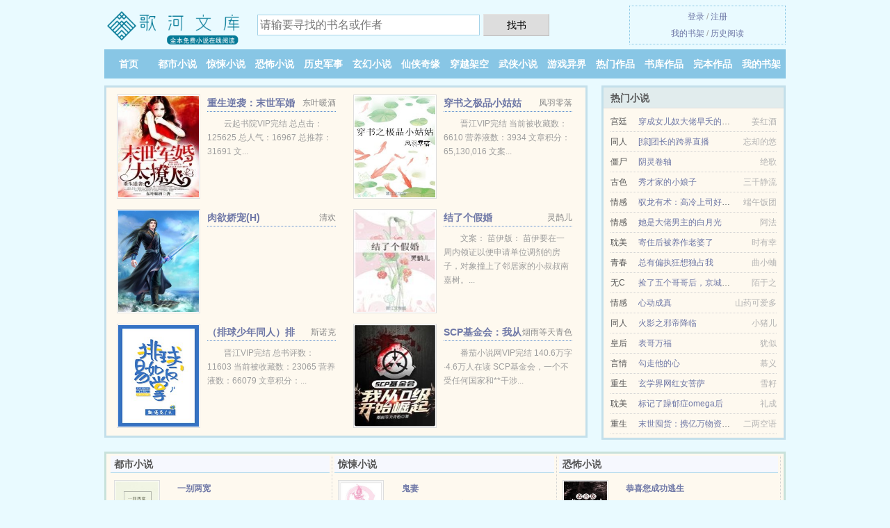

--- FILE ---
content_type: text/html; charset=UTF-8
request_url: https://gehewk.com/showdetail/1414620656.html
body_size: 6778
content:
<!DOCTYPE HTML><html lang="zh-CN" class="www"><head><meta charset="utf-8"><title>我懂基因好修仙免费阅读_这个姓王的_最新章节- gehewk.com(歌河文库) </title><meta name="keywords" content="我懂基因好修仙免费阅读_这个姓王的_最新章节" /><meta name="description" content="小说主人公是灵根,水铃铛,于管事的小说叫做《我懂基因好修仙》，本小说的作者是这个姓王的写的一本古代宇宙、武侠仙侠、丹药小说，情节引人入胜，非常推荐。主要讲的是：这本书《我懂基因好修仙》从当初的十几章追..." /><meta name="mobile-agent" content="format=xhtml; url=https://m.gehewk.com/showdetail/1414620656.html" /><meta http-equiv="Cache-Control" content="no-siteapp" /><meta http-equiv="X-UA-Compatible" content="IE=edge, chrome=1" /><meta name="robots" content="all" /><meta name="viewport" content="width=device-width, initial-scale=1.0, maximum-scale=2.0, user-scalable=yes" /><meta name="format-detection" content="telephone=no" /><meta name="mobile-agent" content="format=html5; url=https://m.gehewk.com/showdetail/1414620656.html" /><meta http-equiv="Cache-Control" content="no-transform" /><meta name="apple-mobile-web-app-title" content="歌河文库" /><meta name="renderer" content="webkit" /><meta name="referrer" content="always" /><link rel="stylesheet" href="/static/css/_2c61aad2.css?318" onerror="_CSSERR=1"/><link href="/static/www1/_style.css?318" rel="stylesheet"/><meta property="og:novel:author" content="这个姓王的"/><meta property="og:url" content="https://gehewk.com/showdetail/1414620656.html"/><meta property="og:novel:latest_chapter_name" content="第270章 木屋中的议论 我懂基因好修仙"/><meta property="og:novel:book_name" content="我懂基因好修仙"/><meta property="og:novel:category" content="修真小说"/><meta property="og:novel:update_time" content="2018-02-08"/><meta property="og:image" content="//o.gehewk.com/upjpg/q/dRlj.jpg?sm"/><meta property="og:title" content="我懂基因好修仙"/><meta property="og:description" content="小说主人公是灵根,水铃铛,于管事的小说叫做《我懂基因好修仙》，本小说的作者是这个姓王的写的一本古代宇宙、武侠仙侠、丹药小说，情节引人入胜，非常推荐。主要讲的是：这本书《我懂基因好修仙》从当初的十几章追..."/><meta property="og:novel:latest_chapter_url" content="https://gehewk.com/showdetail/1414620656/270.html"/><meta property="og:novel:read_url" content="https://gehewk.com/showdetail/1414620656.html"/><meta property="og:type" content="novel"/><meta property="og:novel:status" content="连载中"/><script>var COOKIE_PRE='5yk43',xCoverList=[],TJ='J435yk43',xCover=function(){xCoverList.push(event.target||event.srcElement)},DOMA='gehewk.com',CAD=0,FORM_HASH='3d7ce2cbg9erhb',APP_NAME='歌河文库',CDNV='318',ADN='z23',TWPC='tw',TJN='tj',CDN='/static/',DIR='/',TWMO='big5',MOD='',INIT_EVENT=[];"ontouchstart"in window&&(location.href="https://m.gehewk.com/"+location.href.split("/").slice(3).join("/"));!function(a,c,o,d,f){var r=2e4,s=+new Date;!function i(){setTimeout(function(){a.CDNT=new Date-s;var e=typeof _CSSERR!=f;if(e||CDNT>=r){if(typeof $==f){if(a.CDNQ=(~~o.getItem(d)||0)+1,!e&&3<a.CDNQ)return;o.setItem(d,a.CDNQ);var t=c,n=c.createElement("script");n.src="/static/js/_cdn.js?"+CDNV,t.head.appendChild(n)}}else i()},1e3)}()}(window,document,localStorage,"qdn","undefined");</script></head><body ><div id="wrapper"><div class="header"><div class="logo"><a href="/" title="歌河文库"><img src="/img/logo.png" style="margin-top:-5px;" /></a></div><a style="display: none" href="/" class="logo"><span class="site">歌河文库</span><span class="slogan">gehewk.com</span></a><div class="header_search"><form method="post" target="_blank" action="/search/"><input type="text" name="keyword" class="search" placeholder="请输要寻找的书名或作者" autocomplete="off" baiduSug="2" /><button type="submit">找书</button></form></div><div class="userpanel"><a href="/user/login.html">登录</a> / <a href="/user/register.html">注册</a><BR><a href="/user/">我的书架</a> / <a href="/history/">历史阅读</a></div></div><div class="nav"><ul><li><a href="/">首页</a></li><li><a href="/dushixiaoshuo/">都市小说</a></li><li><a href="/jingsongxiaoshuo/">惊悚小说</a></li><li><a href="/kongbuxiaoshuo/">恐怖小说</a></li><li><a href="/lishijunshi/">历史军事</a></li><li><a href="/xuanhuanxiaoshuo/">玄幻小说</a></li><li><a href="/xianxiaqiyuan/">仙侠奇缘</a></li><li><a href="/chuanyuejiakong/">穿越架空</a></li><li><a href="/wuxiaxiaoshuo/">武侠小说</a></li><li><a href="/youxiyijie/">游戏异界</a></li><li><a href="/remeng.html">热门作品</a></li><li><a href="/cate/">书库作品</a></li><li><a href="/finish.html">完本作品</a></li><li><a rel="nofollow" href="/user/">我的书架</a></li></ul></div></div><div class="box_con"><div class="con_top"><div class="fr"><a target="_blank" href="https://m.gehewk.com/showdetail/1414620656.html" title="我懂基因好修仙">手机阅读《我懂基因好修仙》</a></div><a href="/">歌河文库</a> &gt; <a href="/youxiyijie/">游戏异界</a> &gt; <a href="/showdetail/1414620656.html">我懂基因好修仙</a></div><div id="maininfo"><div id="fmimg"><img width="120" height="180" src="//o.gehewk.com/upjpg/q/dRlj.jpg?sm" author="这个姓王的" alt="我懂基因好修仙" /><span class="b"></span></div><div id="info"><h1>我懂基因好修仙</h1><p>作者：<a href="/xieshou/8sq94r2n59q3738o7684H.html" target="_blank">这个姓王的</a></p><p>操作：<a href="#" class="ajax-dialog" data-label="tj" data-click="tj" data-name="novel_star" data-id="LGRX5" rel="nofollow" data-type="1">投票推荐</a>， <a href="#" class="shelf-add-btn" data-id="LGRX5" data-type="1" data-i="1">加入书架</a>， <a href="#end" rel="nofollow">直达底部</a>， <a href="/xiashu/1414620656.html">TXT下载</a></p><p>更新时间：2018-02-08 00:11:39&nbsp;[共270章] <p>最新：<a href="/showdetail/1414620656/270.html" title="">第270章 木屋中的议论</a></p><div class="clear"></div><div id="intro" style="max-height:150px;overflow-y: auto"><p>小说主人公是<a href="/actors/70756839H.html">灵根</a>,<a href="/actors/6p3494p394qoH.html">水铃铛</a>,<a href="/actors/4r8r7on14r8oH.html">于管事</a>的小说叫做《<a href="/showdetail/1414620656_1059868568.html">我懂基因好修仙</a>》，本小说的作者是这个姓王的写的一本古代宇宙、武侠仙侠、丹药小说，情节引人入胜，非常推荐。主要讲的是：这本书《我懂基因好修仙》从当初的十几章追到现在，是真的很好看，尤其是男女主<a href="/actors/70756839H.html">灵根</a>,<a href="/actors/6p3494p394qoH.html">水铃铛</a>,<a href="/actors/4r8r7on14r8oH.html">于管事</a>性格是我喜欢的类型！</p></div></div><div class="clear"></div><div class="tjlist">推荐阅读： <a href="/showdetail/ErB.html" target="_blank" title="仙河风暴">仙河风暴</a><a href="/showinfo/roW5UoB.html" title="美违约对建筑业" target="_blank">美违约对建筑业</a> (修炼小说) 、 <a href="/showdetail/eb.html" target="_blank" title="重生之绝色风流">重生之绝色风流</a><a href="/showinfo/vwWKXcN5.html" title="凡人修仙传掩月宗长老" target="_blank">凡人修仙传掩月宗长老</a> (架空小说) 、 <a href="/showdetail/BjC6.html" target="_blank" title="后宫调教日常(弄月宫)">后宫调教日常(弄月宫)</a><a href="/showinfo/2oYYfqd.html" title="柠檬色的夏天苦荞免费阅读" target="_blank">柠檬色的夏天苦荞免费阅读</a> (高辣小说) 、 <a href="/showdetail/9X9.html" target="_blank" title="汉墙">汉墙</a><a href="/showinfo/LP1gu3x.html" title="小娇娇吃饺子绕口令" target="_blank">小娇娇吃饺子绕口令</a> (历史军事) 、 <a href="/showdetail/OZb9.html" target="_blank" title="替嫁以后">替嫁以后</a><a href="/showinfo/wYDK9uAk.html" title="头骨缝结构图" target="_blank">头骨缝结构图</a> (清穿小说) 、 <a href="/showdetail/LG3R.html" target="_blank" title="修罗天尊（作者：师小生）">修罗天尊（作者：师小生）</a> (东方玄幻) 、 <a href="/showdetail/Bi4j.html" target="_blank" title="神之欲(宁幽卷)">神之欲(宁幽卷)</a> (高辣小说) 、 <a href="/showdetail/BTNL.html" target="_blank" title="秀色可餐（短篇集）">秀色可餐（短篇集）</a> (高辣小说) 、 <a href="/showdetail/7Gp.html" target="_blank" title="吞龙">吞龙</a> (洪荒流) 、 <a href="/showdetail/xb.html" target="_blank" title="国色无双">国色无双</a> (江湖小说) 、 </div></div><div class="box_con"><div id="list"><dl><dt>《我懂基因好修仙》 正文 </dt><dd><a href="/showdetail/1414620656/1.html">第1章 基因实验失败</a></dd><dd><a href="/showdetail/1414620656/2.html">第2章 魂穿修真界</a></dd><dd><a href="/showdetail/1414620656/3.html">第3章 青云孙家的由来</a></dd><dd><a href="/showdetail/1414620656/4.html">第4章 尝试解决隐患</a></dd><dd><a href="/showdetail/1414620656/5.html">第5章 赌场败家</a></dd><dd><a href="/showdetail/1414620656/6.html">第6章 赌坊继续败家</a></dd><dd><a href="/showdetail/1414620656/7.html">第7章 城主府</a></dd><dd><a href="/showdetail/1414620656/8.html">第8章 炸药与灵爆符</a></dd><dd><a href="/showdetail/1414620656/9.html">第9章 青云城四大家族</a></dd><dd><a href="/showdetail/1414620656/10.html">第10章 遭小人惦记</a></dd><dd><a href="/showdetail/1414620656/11.html">第11章 青云坊市</a></dd><dd><a href="/showdetail/1414620656/12.html">第12章 制作手雷</a></dd><dd><a href="/showdetail/1414620656/13.html">第13章 周府</a></dd><dd><a href="/showdetail/1414620656/14.html">第14章 地雷修真界首炸</a></dd><dd><a href="/showdetail/1414620656/15.html">第15章 在遇周永昌</a></dd><dd><a href="/showdetail/1414620656/16.html">第16章 能吃的大头</a></dd><dd><a href="/showdetail/1414620656/17.html">第17章 于管事</a></dd><dd><a href="/showdetail/1414620656/18.html">第18章 憨憨的大头</a></dd><dd><a href="/showdetail/1414620656/19.html">第19章 登上飞舟</a></dd><dd><a href="/showdetail/1414620656/20.html">第20章 乘坐飞行楼船</a></dd><dd><a href="/showdetail/1414620656/21.html">第21章 初识灵根</a></dd><dd><a href="/showdetail/1414620656/22.html">第22章 飞兽来袭</a></dd><dd><a href="/showdetail/1414620656/23.html">第23章 孙宁遇险</a></dd><dd><a href="/showdetail/1414620656/24.html">第24章 神秘的白衣蒙面少女</a></dd><dd><a href="/showdetail/1414620656/25.html">第25章 孙宁重伤</a></dd><dd><a href="/showdetail/1414620656/26.html">第26章 事情的起因</a></dd><dd><a href="/showdetail/1414620656/27.html">第27章 给孙宁疗伤</a></dd><dd><a href="/showdetail/1414620656/28.html">第28章 治疗孙宁二</a></dd><dd><a href="/showdetail/1414620656/29.html">第29章 治疗孙宁三</a></dd><dd><a href="/showdetail/1414620656/30.html">第30章 治疗孙宁四</a></dd><dd><a href="/showdetail/1414620656/31.html">第31章 治疗孙宁五</a></dd><dd><a href="/showdetail/1414620656/32.html">第32章 寂静山洞</a></dd><dd><a href="/showdetail/1414620656/33.html">第33章 孙宁醒来</a></dd><dd><a href="/showdetail/1414620656/34.html">第34章 单纯的白衣少女</a></dd><dd><a href="/showdetail/1414620656/35.html">第35章 洞中叙话</a></dd><dd><a href="/showdetail/1414620656/36.html">第36章 龙肉</a></dd><dd><a href="/showdetail/1414620656/37.html">第37章 锻体三层大圆满</a></dd><dd><a href="/showdetail/1414620656/38.html">第38章 灵石</a></dd><dd><a href="/showdetail/1414620656/39.html">第39章 出洞</a></dd><dd><a href="/showdetail/1414620656/40.html">第40章 龙珠</a></dd><dd><a href="/showdetail/1414620656/41.html">第41章 储物袋</a></dd><dd><a href="/showdetail/1414620656/42.html">第42章 眼屎</a></dd><dd><a href="/showdetail/1414620656/43.html">第43章 自食恶果的孙宁</a></dd><dd><a href="/showdetail/1414620656/44.html">第44章 尴尬的水铃铛</a></dd><dd><a href="/showdetail/1414620656/45.html">第45章 储物戒指</a></dd><dd><a href="/showdetail/1414620656/46.html">第46章 离开</a></dd><dd><a href="/showdetail/1414620656/47.html">第47章 飞剑与摩托的相似之处</a></dd><dd><a href="/showdetail/1414620656/48.html">第48章 再回老地方</a></dd><dd><a href="/showdetail/1414620656/49.html">第49章 木婉清的故事</a></dd><dd><a href="/showdetail/1414620656/50.html">第50章 沉鱼落雁，闭月羞花</a></dd><dd><a href="/showdetail/1414620656/51.html">第51章 水玲铛走了</a></dd><dd><a href="/showdetail/1414620656/52.html">第52章 狼烟</a></dd><dd><a href="/showdetail/1414620656/53.html">第53章 青云宗来人</a></dd><dd><a href="/showdetail/1414620656/54.html">第54章 帅老头</a></dd><dd><a href="/showdetail/1414620656/55.html">第55章 回宗</a></dd><dd><a href="/showdetail/1414620656/56.html">第56章 催眠</a></dd><dd><a href="/showdetail/1414620656/57.html">第57章 到达</a></dd><dd><a href="/showdetail/1414620656/58.html">第58章 莫老</a></dd><dd><a href="/showdetail/1414620656/59.html">第59章 功法</a></dd><dd><a href="/showdetail/1414620656/60.html">第60章 杂役山</a></dd><dd><a href="/showdetail/1414620656/61.html">第61章 立威</a></dd><dd><a href="/showdetail/1414620656/62.html">第62章 骑木马</a></dd><dd><a href="/showdetail/1414620656/63.html">第63章 木马二</a></dd><dd><a href="/showdetail/1414620656/64.html">第64章</a></dd><dd><a href="/showdetail/1414620656/65.html">第65章 撘茅屋</a></dd><dd><a href="/showdetail/1414620656/66.html">第66章 屋成</a></dd><dd><a href="/showdetail/1414620656/67.html">第67章 干饭去</a></dd><dd><a href="/showdetail/1414620656/68.html">第68章 去食堂</a></dd><dd><a href="/showdetail/1414620656/69.html">第69章 字</a></dd><dd><a href="/showdetail/1414620656/70.html">第70章 识字</a></dd><dd><a href="/showdetail/1414620656/71.html">第71章 青菜</a></dd><dd><a href="/showdetail/1414620656/72.html">第72章 圆滚滚</a></dd><dt>《我懂基因好修仙》最新章节(提示：最新章节可能会延时显示，登录书架即可实时查看)</dt><dd><a href="/showdetail/1414620656/270.html">第270章 木屋中的议论</a></dd><dd><a href="/showdetail/1414620656/269.html">第269章 返回</a></dd><dd><a href="/showdetail/1414620656/268.html">第268章 五百金币</a></dd><dd><a href="/showdetail/1414620656/267.html">第267章 六十金币五本</a></dd><dd><a href="/showdetail/1414620656/266.html">第266章 买功法</a></dd><dd><a href="/showdetail/1414620656/265.html">第265章 在见莫老</a></dd><dd><a href="/showdetail/1414620656/264.html">第264章 清理山洞</a></dd><dd><a href="/showdetail/1414620656/263.html">第263章 十个字母</a></dd><dd><a href="/showdetail/1414620656/262.html">第262章 琐事</a></dd><dd><a href="/showdetail/1414620656/261.html">第261章 手指比石头还硬</a></dd><dd><a href="/showdetail/1414620656/260.html">第260章 红娘</a></dd><dd><a href="/showdetail/1414620656/259.html">第259章 灵果</a></dd><dd><a href="/showdetail/1414620656/258.html">第258章 老鼠药</a></dd><dd><a href="/showdetail/1414620656/257.html">第257章 发热的石头</a></dd><dd><a href="/showdetail/1414620656/256.html">第256章 查看</a></dd><dd><a href="/showdetail/1414620656/255.html">第255章 藤蔓</a></dd><dd><a href="/showdetail/1414620656/254.html">第254章 修炼</a></dd><dd><a href="/showdetail/1414620656/253.html">第253章 考虑</a></dd><dd><a href="/showdetail/1414620656/252.html">第252章 回返</a></dd><dd><a href="/showdetail/1414620656/251.html">第251章 吃饭</a></dd></dl><a name="end"></a></div><div class="clear10"></div><div class="pages"><a href="/showdetail/1414620656/ml_1.html">上页</a><b>1</b><a href="/showdetail/1414620656/ml_2.html">2</a><a href="/showdetail/1414620656/ml_3.html">3</a><a href="/showdetail/1414620656/ml_4.html">4</a><a href="/showdetail/1414620656/ml_2.html">下页</a><select id="jump" onchange="location.href='/showdetail/1414620656/ml__page_.html'.replace(/_page_/ig, this.value);" style="width:auto;appearance: none"><script>for (var i = 1, page = 1, pagesize = 72; i <= 4; i++) {
var start = ((i - 1) * pagesize + 1), end = Math.min(start + pagesize, 270 + 1);
document.write('<option value="' + i + '"' + (i == page ? ' selected' : '') + '>第 ' + i + ' 页(' + (start) + '-' + (end - 1) + '章)</option>')
}</script></select></div><div class="clear10"></div></div><div class="footer" id="footer"><div class="footer_cont"><p>本站推荐： <a href="/showdetail/1975169070.html" target="_blank" title="极品县太爷">极品县太爷</a>、 <a href="/showdetail/ZRLl.html" target="_blank" title="天下刀宗">天下刀宗</a>、 <a href="/showinfo/2oYYf84.html" title="替嫁新娘的电视剧" target="_blank">替嫁新娘的电视剧</a>、 <a href="/showdetail/thUC.html" target="_blank" title="红袖春衫">红袖春衫</a>、 <a href="/showdetail/OaJ.html" target="_blank" title="龙">龙</a>、 <a href="/showinfo/WvpVu68.html" title="穿成反派我靠沙雕苟活笔趣阁" target="_blank">穿成反派我靠沙雕苟活笔趣阁</a>、 <a href="/showdetail/a2ir.html" target="_blank" title="太行道">太行道</a>、 <a href="/showinfo/XNOOUxQ.html" title="羁縻读音是什么意思是什么" target="_blank">羁縻读音是什么意思是什么</a>、 <a href="/showdetail/EaqH.html" target="_blank" title="（红楼同人）[红楼]如何逃离破船">（红楼同人）[红楼]如何逃离破船</a>、 <a href="/showdetail/ssx.html" target="_blank" title="和珅新传">和珅新传</a>、 <a href="/showdetail/1912230620.html" target="_blank" title="不灭剑帝">不灭剑帝</a>、 <a href="/showinfo/LP1guzg.html" title="murnao价格" target="_blank">murnao价格</a>、 <a href="/showdetail/ZLGO.html" target="_blank" title="通房娇宠">通房娇宠</a>、 <a href="/showinfo/90NNuAE.html" title="单向前现在在哪里任职" target="_blank">单向前现在在哪里任职</a>、 <a href="/showdetail/aBT6.html" target="_blank" title="牧神记">牧神记</a>、 <a href="/showinfo/obeaZfLn.html" title="斗罗之高冷女神的沦陷漫画" target="_blank">斗罗之高冷女神的沦陷漫画</a>、 </p></div></div><div class="gray line-height15 advance-box"><p>⑴ 歌河文库提供我懂基因好修仙无弹窗阅读，天天更新本书，“是真正的无弹窗小说网”</p><p>⑵ 我们将日更月更、让读者享受干净，清静的阅读环境，但如果您发现本小说我懂基因好修仙最新章节，而本站又没有更新，请通知歌河文库，您的支持是我们最大的动力。</p><p>⑶ 本小说《我懂基因好修仙》是本好看的转世小说小说，但其内容仅代表作者这个姓王的本人的观点，与歌河文库的立场无关。</p><p>⑷ 读者在我懂基因好修仙全文阅读中如发现内容有与法律抵触之处，请马上向本站举报。希望您多多支持本站，非常感谢您的支持！</p><p>⑸ 如果读者在阅读我懂基因好修仙时对本站有意见建议，或对作品内容、版权等方面有质疑请联系管理员处理。</p><p>⑹ 《我懂基因好修仙》是一本优秀小说，为了让作者:这个姓王的 能提供更多更好崭新的作品，请您购买本书的VIP或我懂基因好修仙完本、全本、完结版实体小说及多多宣传本书和推荐，也是对作者的一种另种支持！小说的未来，是需要你我共同的努力！</p><p>*. <a href="/showdetail/1414620656_1059868568.html">我懂基因好修仙 TXT下载 这个姓王的 精彩无弹窗下载 灵根水铃铛于管事</a>/<span class="gray">2017-07-12 19:01:49</span></p><p>*. <a href="/q/lmzmr7u89bzf6.html">我懂基因好修仙免费阅读 这个姓王的 灵根水铃铛于管事 精彩免费下载</a>/<span class="gray">2017-07-30 02:08:02</span></p><p>*. <a href="/q/qwzwmb1govl2m.html">我懂基因好修仙最新章节 这个姓王的 全集免费阅读</a>/<span class="gray">2018-02-09 05:59:24</span></p><p>*. <a href="/showdetail/1414620656_24800652.html">我懂基因好修仙精彩大结局 这个姓王的 灵根水铃铛于管事 小说txt下载</a>/<span class="gray">2017-09-26 22:54:06</span></p><p>*. <a href="/showdetail/1414620656_504082786.html">我懂基因好修仙 全文TXT下载 古代 这个姓王的 精彩无弹窗下载</a>/<span class="gray">2016-11-07 09:46:12</span></p></div></div><script src="/click/1414620656"></script><script src="/5yk9o/318.z2jjtc"></script><section class="f0"><script>window[window["A1_"]||"Boolean"](0);</script></section><div class="footer"><div class="footer_link"></div><div class="footer_cont"><p> 本站由网友自发收集、发表与维护，内容与本站立场无关，如有侵权请来信告之。</p><p>Copyright &copy; 2026 <a href="https://www.gehewk.com/">歌河文库</a>(gehewk.com) All Rights Reserved. <a href="//tw.gehewk.com/showdetail/1414620656.html" data-translate="(切回简体版)|(切换繁体版)">(繁体版)</a></p><p><a href="/about/">电子邮箱：<img data-lazy="/img/imailrlxD.png" alt="mail" /></a></p></div></div><script src="/static/js/_init.js?318"></script><script src="/static/www1/_common.js?318"></script><script use="20.208ms"></script></body></html>

--- FILE ---
content_type: text/html; charset=UTF-8
request_url: https://gehewk.com/?FROM=bjs&u=BJS
body_size: 8882
content:
<!DOCTYPE HTML><html lang="zh-CN" class="www"><head><meta charset="utf-8"><title>歌河文库-好看的免费小说阅读网站</title><meta name="keywords" content="歌河文库|都市小说|免费全本小说" /><meta name="description" content="歌河文库，精彩小说尽在歌河文库gehewk.com，本站拥有海量的恐怖小说以及好看小说排行榜等在线阅读及下载，欢迎阅读。" /><meta name="mobile-agent" content="format=xhtml; url=https://m.gehewk.com/?FROM=bjs&u=BJS" /><meta http-equiv="Cache-Control" content="no-siteapp" /><meta http-equiv="X-UA-Compatible" content="IE=edge, chrome=1" /><meta name="robots" content="all" /><meta name="viewport" content="width=device-width, initial-scale=1.0, maximum-scale=2.0, user-scalable=yes" /><meta name="format-detection" content="telephone=no" /><meta name="mobile-agent" content="format=html5; url=https://m.gehewk.com/?FROM=bjs&u=BJS" /><meta http-equiv="Cache-Control" content="no-transform" /><meta name="apple-mobile-web-app-title" content="歌河文库" /><meta name="renderer" content="webkit" /><meta name="referrer" content="always" /><link rel="stylesheet" href="/static/css/_2c61aad2.css?318" onerror="_CSSERR=1"/><link href="/static/www1/_style.css?318" rel="stylesheet"/><script>var COOKIE_PRE='5yk43',xCoverList=[],TJ='J435yk43',xCover=function(){xCoverList.push(event.target||event.srcElement)},DOMA='gehewk.com',CAD=0,FORM_HASH='fde576d0g9erhc',APP_NAME='歌河文库',CDNV='318',ADN='z23',TWPC='tw',TJN='tj',CDN='/static/',DIR='/',TWMO='big5',MOD='',INIT_EVENT=[];"ontouchstart"in window&&(location.href="https://m.gehewk.com/"+location.href.split("/").slice(3).join("/"));!function(a,c,o,d,f){var r=2e4,s=+new Date;!function i(){setTimeout(function(){a.CDNT=new Date-s;var e=typeof _CSSERR!=f;if(e||CDNT>=r){if(typeof $==f){if(a.CDNQ=(~~o.getItem(d)||0)+1,!e&&3<a.CDNQ)return;o.setItem(d,a.CDNQ);var t=c,n=c.createElement("script");n.src="/static/js/_cdn.js?"+CDNV,t.head.appendChild(n)}}else i()},1e3)}()}(window,document,localStorage,"qdn","undefined");</script></head><body ><div id="wrapper"><div class="header"><div class="logo"><a href="/" title="歌河文库"><img src="/img/logo.png" style="margin-top:-5px;" /></a></div><a style="display: none" href="/" class="logo"><span class="site">歌河文库</span><span class="slogan">gehewk.com</span></a><div class="header_search"><form method="post" target="_blank" action="/search/"><input type="text" name="keyword" class="search" placeholder="请输要寻找的书名或作者" autocomplete="off" baiduSug="2" /><button type="submit">找书</button></form></div><div class="userpanel"><a href="/user/login.html">登录</a> / <a href="/user/register.html">注册</a><BR><a href="/user/">我的书架</a> / <a href="/history/">历史阅读</a></div></div><div class="nav"><ul><li><a href="/">首页</a></li><li><a href="/dushixiaoshuo/">都市小说</a></li><li><a href="/jingsongxiaoshuo/">惊悚小说</a></li><li><a href="/kongbuxiaoshuo/">恐怖小说</a></li><li><a href="/lishijunshi/">历史军事</a></li><li><a href="/xuanhuanxiaoshuo/">玄幻小说</a></li><li><a href="/xianxiaqiyuan/">仙侠奇缘</a></li><li><a href="/chuanyuejiakong/">穿越架空</a></li><li><a href="/wuxiaxiaoshuo/">武侠小说</a></li><li><a href="/youxiyijie/">游戏异界</a></li><li><a href="/remeng.html">热门作品</a></li><li><a href="/cate/">书库作品</a></li><li><a href="/finish.html">完本作品</a></li><li><a rel="nofollow" href="/user/">我的书架</a></li></ul></div></div><div id="main" class="index"><div id="hotcontent"><div class="l"><div class="item"><div class="image"><a href="/showdetail/EJHm.html" title=""><img data-lazy="//o.gehewk.com/upjpg/p/cQQ.jpg?sm" alt="重生逆袭：末世军婚太撩人" author="东叶暖酒" src="/iloadBXKL.svg" /></a></div><dl><dt><span>东叶暖酒</span><a href="/showdetail/EJHm.html" title="">重生逆袭：末世军婚太撩人</a></dt><dd>云起书院VIP完结 总点击：125625 总人气：16967 总推荐：31691 文...</dd></dl><div class="clear"></div></div><div class="item"><div class="image"><a href="/showdetail/J7Ia.html" title=""><img data-lazy="//o.gehewk.com/upjpg/d/qQJ.jpg?sm" alt="穿书之极品小姑姑" author="凤羽零落" src="/iloadBXKL.svg" /></a></div><dl><dt><span>凤羽零落</span><a href="/showdetail/J7Ia.html" title="">穿书之极品小姑姑</a></dt><dd>晋江VIP完结 当前被收藏数：6610 营养液数：3934 文章积分：65,130,016 文案...</dd></dl><div class="clear"></div></div><div class="item"><div class="image"><a href="/showdetail/1099889390.html" title=""><img data-lazy="//o.gehewk.com/preset_iEh_29815.jpg?sm" alt="肉欲娇宠(H)" author="清欢" src="/iloadBXKL.svg" /></a></div><dl><dt><span>清欢</span><a href="/showdetail/1099889390.html" title="">肉欲娇宠(H)</a></dt><dd></dd></dl><div class="clear"></div></div><div class="item"><div class="image"><a href="/showdetail/OBXR.html" title=""><img data-lazy="//o.gehewk.com/upjpg/A/NmUe.jpg?sm" alt="结了个假婚" author="灵鹊儿" src="/iloadBXKL.svg" /></a></div><dl><dt><span>灵鹊儿</span><a href="/showdetail/OBXR.html" title="">结了个假婚</a></dt><dd>文案： 苗伊版： 苗伊要在一周内领证以便申请单位调剂的房子，对象撞上了邻居家的小叔叔南嘉树。...</dd></dl><div class="clear"></div></div><div class="item"><div class="image"><a href="/showdetail/LRTB.html" title=""><img data-lazy="//o.gehewk.com/upjpg/t/gHHS.jpg?sm" alt="（排球少年同人）排球，易如反掌" author="斯诺克" src="/iloadBXKL.svg" /></a></div><dl><dt><span>斯诺克</span><a href="/showdetail/LRTB.html" title="">（排球少年同人）排球，易如反掌</a></dt><dd>晋江VIP完结 总书评数：11603 当前被收藏数：23065 营养液数：66079 文章积分：...</dd></dl><div class="clear"></div></div><div class="item"><div class="image"><a href="/showdetail/ZbOB.html" title=""><img data-lazy="//o.gehewk.com/upjpg/q/dLE1.jpg?sm" alt="SCP基金会：我从D级开始崛起" author="烟雨等天青色" src="/iloadBXKL.svg" /></a></div><dl><dt><span>烟雨等天青色</span><a href="/showdetail/ZbOB.html" title="">SCP基金会：我从D级开始崛起</a></dt><dd>番茄小说网VIP完结 140.6万字 ·4.6万人在读 SCP基金会，一个不受任何国家和**干涉...</dd></dl><div class="clear"></div></div></div><div class="r"><h2>热门小说</h2><ul><li><span class="s1">宫廷</span><span class="s2"><a href="/showdetail/LZOO.html" title="">穿成女儿奴大佬早夭的闺女</a></span><span class="s5">姜红酒</span></li><li><span class="s1">同人</span><span class="s2"><a href="/showdetail/2010059760.html" title="">[综]团长的跨界直播</a></span><span class="s5">忘却的悠</span></li><li><span class="s1">僵尸</span><span class="s2"><a href="/showdetail/kt26.html" title="">阴灵卷轴</a></span><span class="s5">绝歌</span></li><li><span class="s1">古色</span><span class="s2"><a href="/showdetail/Jb4B.html" title="">秀才家的小娘子</a></span><span class="s5">三千静流</span></li><li><span class="s1">情感</span><span class="s2"><a href="/showdetail/OCr3.html" title="">驭龙有术：高冷上司好迷人</a></span><span class="s5">端午饭团</span></li><li><span class="s1">情感</span><span class="s2"><a href="/showdetail/7T50.html" title="">她是大佬男主的白月光</a></span><span class="s5">阿法</span></li><li><span class="s1">耽美</span><span class="s2"><a href="/showdetail/7HEL.html" title="">寄住后被养作老婆了</a></span><span class="s5">时有幸</span></li><li><span class="s1">青春</span><span class="s2"><a href="/showdetail/4rmr.html" title="">总有偏执狂想独占我</a></span><span class="s5">曲小蛐</span></li><li><span class="s1">无C</span><span class="s2"><a href="/showdetail/7Te8.html" title="">捡了五个哥哥后，京城无人敢惹</a></span><span class="s5">陌于之</span></li><li><span class="s1">情感</span><span class="s2"><a href="/showdetail/BsTR.html" title="">心动成真</a></span><span class="s5">山药可爱多</span></li><li><span class="s1">同人</span><span class="s2"><a href="/showdetail/ths.html" title="">火影之邪帝降临</a></span><span class="s5">小猪儿</span></li><li><span class="s1">皇后</span><span class="s2"><a href="/showdetail/B7La.html" title="">表哥万福</a></span><span class="s5">犹似</span></li><li><span class="s1">言情</span><span class="s2"><a href="/showdetail/JeDp.html" title="">勾走他的心</a></span><span class="s5">慕义</span></li><li><span class="s1">重生</span><span class="s2"><a href="/showdetail/tvKN.html" title="">玄学界网红女菩萨</a></span><span class="s5">雪籽</span></li><li><span class="s1">耽美</span><span class="s2"><a href="/showdetail/ZmOZ.html" title="">标记了躁郁症omega后</a></span><span class="s5">礼成</span></li><li><span class="s1">重生</span><span class="s2"><a href="/showdetail/7hGq.html" title="">末世囤货：携亿万物资只想当咸鱼</a></span><span class="s5">二两空语</span></li></ul></div><div class="clear"></div></div><div class="novelslist"><div class="content"><h2>都市小说</h2><div class="top"><div class="image"><a href="/showdetail/OBU0.html" target="_blank" title="一别两宽"><img data-lazy="//o.gehewk.com/upjpg/A/NeN1.jpg?sm" alt="一别两宽" author="幽己" /></a></div><dl><dt><a href="/showdetail/OBU0.html" title="一别两宽">一别两宽</a></dt><dd>晋江VIP完结 总书评数：445 当前被收藏数：1579 文案 被分手三年后，沈霃宽偶...</dd></dl><div class="clear"></div></div><ul><li><a href="/showdetail/Et3.html" title="仙壶农庄">仙壶农庄</a>/狂奔的海马</li><li><a href="/showdetail/EbA7.html" title="渣攻，离我远点">渣攻，离我远点</a>/小爱将</li><li><a href="/showdetail/LL7B.html" title="睡醒再说">睡醒再说</a>/呜咛</li><li><a href="/showdetail/Z73r.html" title="渣攻的替身小傻子拒绝复婚ABO">渣攻的替身小傻子拒绝复婚ABO</a>/迟日</li><li><a href="/showdetail/EeIR.html" title="（MJ同人）重生了，其他请脑补？">（MJ同人）重生了，其他请脑补？</a>/指尖的时光</li><li><a href="/showdetail/ajT6.html" title="亲吻睡美人">亲吻睡美人</a>/慕吱</li><li><a href="/showdetail/thlK.html" title="我和萱姐的秘密">我和萱姐的秘密</a>/杨狂徒</li><li><a href="/showdetail/JsG3.html" title="一见钟情爱到死">一见钟情爱到死</a>/锦鲤卫</li><li><a href="/showdetail/JUjO.html" title="异能小农民">异能小农民</a>/大元帅</li><li><a href="/showdetail/aBpD.html" title="乖一点啊">乖一点啊</a>/魔安</li></ul></div><div class="content"><h2>惊悚小说</h2><div class="top"><div class="image"><a href="/showdetail/4O7b.html" target="_blank" title="鬼妻"><img data-lazy="//o.gehewk.com/upjpg/T/GPu.jpg?sm" alt="鬼妻" author="昨夜莲心" /></a></div><dl><dt><a href="/showdetail/4O7b.html" title="鬼妻">鬼妻</a></dt><dd>内容可能会闪烁着激情四射的火花，纯洁的娃慎入！！！ 男主不是善类，女主不是人类，看着两人如何展...</dd></dl><div class="clear"></div></div><ul><li><a href="/showdetail/t6Pi.html" title="鬼生意之孟婆酒吧">鬼生意之孟婆酒吧</a>/冷雪轻飞</li><li><a href="/showdetail/9k.html" title="地狱公寓">地狱公寓</a>/</li><li><a href="/showdetail/Nvr.html" title="蛮村">蛮村</a>/张六庄</li><li><a href="/showdetail/Lk3v.html" title="月亮天梯">月亮天梯</a>/蜜月</li><li><a href="/showdetail/B3P0.html" title="伪装国宝，带薪摸鱼">伪装国宝，带薪摸鱼</a>/十尾兔</li><li><a href="/showdetail/JZe.html" title="麻衣世家-麻衣神相">麻衣世家-麻衣神相</a>/御风楼主人</li><li><a href="/showdetail/Rts.html" title="官场情妇">官场情妇</a>/红旗战士</li><li><a href="/showdetail/II6X.html" title="千万别找黑人男朋友">千万别找黑人男朋友</a>/淹留</li><li><a href="/showdetail/944273904.html" title="白菲菲柳伏城">白菲菲柳伏城</a>/想飞的鱼z</li><li><a href="/showdetail/tvR3.html" title="大撞阴阳路">大撞阴阳路</a>/木兮娘</li></ul></div><div class="content"><h2>恐怖小说</h2><div class="top"><div class="image"><a href="/showdetail/JerL.html" target="_blank" title="恭喜您成功逃生"><img data-lazy="//o.gehewk.com/upjpg/4/4Oo.jpg?sm" alt="恭喜您成功逃生" author="桑沃" /></a></div><dl><dt><a href="/showdetail/JerL.html" title="恭喜您成功逃生">恭喜您成功逃生</a></dt><dd>作者：桑沃 莫奕，某大型真人逃生游戏内的神话。遇到莫奕前——1号参与者，掉入陷阱，死。2号参与者...</dd></dl><div class="clear"></div></div><ul><li><a href="/showdetail/J8Be.html" title="恐怖用品店">恐怖用品店</a>/强大的猪</li><li><a href="/showdetail/1715129498.html" title="和校花荒岛求生的日子">和校花荒岛求生的日子</a>/万里龙城</li><li><a href="/showdetail/1305325796.html" title="宝藏猎人">宝藏猎人</a>/厄夜怪客</li><li><a href="/showdetail/Lik7.html" title="迷蝴蝶">迷蝴蝶</a>/七里马</li><li><a href="/showdetail/ZRvr.html" title="749局秘闻录">749局秘闻录</a>/当仁不让</li><li><a href="/showdetail/LkXj.html" title="勾搭疯批师弟后，我竟成了万人迷">勾搭疯批师弟后，我竟成了万人迷</a>/一言九鼎</li><li><a href="/showdetail/qA8.html" title="蛊师">蛊师</a>/过江卿</li><li><a href="/showdetail/Zaq8.html" title="沙雕女配成了娱乐圈泥石流">沙雕女配成了娱乐圈泥石流</a>/西柚99</li><li><a href="/showdetail/t0DH.html" title="络新妇之理">络新妇之理</a>/京极夏彦</li><li><a href="/showdetail/OAip.html" title="盗墓笔记（出书版）">盗墓笔记（出书版）</a>/南派三叔</li></ul></div><div class="content"><h2>历史军事</h2><div class="top"><div class="image"><a href="/showdetail/JOah.html" target="_blank" title="陛下又把青梅跪"><img data-lazy="//o.gehewk.com/upjpg/K/XK4.jpg?sm" alt="陛下又把青梅跪" author="三尺伞下" /></a></div><dl><dt><a href="/showdetail/JOah.html" title="陛下又把青梅跪">陛下又把青梅跪</a></dt><dd>文案： 城南有个苗府，有钱。 城南苗府旁边有个白府，更有钱。 两家的孩子从小青梅竹马互相伤害，有...</dd></dl><div class="clear"></div></div><ul><li><a href="/showdetail/4xH4.html" title="重回大宋">重回大宋</a>/君当如竹</li><li><a href="/showdetail/aRGv.html" title="臣帮郡主拎裙角">臣帮郡主拎裙角</a>/胖达爱吃肉</li><li><a href="/showdetail/7xH0.html" title="穿成胤禛掌心崽（清穿）">穿成胤禛掌心崽（清穿）</a>/渝跃鸢飞</li><li><a href="/showdetail/kkak.html" title="谨然记">谨然记</a>/颜凉雨</li><li><a href="/showdetail/ZTBC.html" title="（清穿同人）清穿女主的堂姐重生了">（清穿同人）清穿女主的堂姐重生了</a>/恋竹小妖</li><li><a href="/showdetail/OZTH.html" title="女尊之宠夫">女尊之宠夫</a>/卟许胡来</li><li><a href="/showdetail/ZaZ8.html" title="（BG/清穿同人）清穿之侧福晋守则">（BG/清穿同人）清穿之侧福晋守则</a>/文婉</li><li><a href="/showdetail/qZh.html" title="抗日之兵魂传说">抗日之兵魂传说</a>/丑牛1985</li><li><a href="/showdetail/OBE8.html" title="隔壁那个坏书生">隔壁那个坏书生</a>/花里寻欢</li><li><a href="/showdetail/OBk5.html" title="摄政王的心尖毒后">摄政王的心尖毒后</a>/瑾瑜</li></ul></div><div class="content"><h2>玄幻小说</h2><div class="top"><div class="image"><a href="/showdetail/JGaj.html" target="_blank" title="妖神记"><img data-lazy="//o.gehewk.com/upjpg/J/WjQ.jpg?sm" alt="妖神记" author="韶华可倾君不负" /></a></div><dl><dt><a href="/showdetail/JGaj.html" title="妖神记">妖神记</a></dt><dd>身具透视圣眼却被算计挖取，传承人皇血脉仍沦为宗门弃徒， 且看一介废柴如何逆天而行，踏天庭调教九...</dd></dl><div class="clear"></div></div><ul><li><a href="/showdetail/1667724700.html" title="官场沉浮记">官场沉浮记</a>/官场沉浮记</li><li><a href="/showdetail/ZLsa.html" title="我的御兽都是神话级">我的御兽都是神话级</a>/大鱼又胖了</li><li><a href="/showdetail/OpBK.html" title="吞噬苍穹">吞噬苍穹</a>/虾米XL</li><li><a href="/showdetail/1912230620.html" title="不灭剑帝">不灭剑帝</a>/叶家废人</li><li><a href="/showdetail/U6H.html" title="艳鼎丹仙">艳鼎丹仙</a>/那时那人</li><li><a href="/showdetail/Lki6.html" title="气运词条，从冒充皇子开始">气运词条，从冒充皇子开始</a>/重阳子</li><li><a href="/showdetail/ZqlL.html" title="被最A的Omega逼婚">被最A的Omega逼婚</a>/太紫重玄</li><li><a href="/showdetail/teOs.html" title="为师苦逼的养徒之路">为师苦逼的养徒之路</a>/艾利克</li><li><a href="/showdetail/ZTqJ.html" title="鬼王的恶犬">鬼王的恶犬</a>/六妖</li><li><a href="/showdetail/tJau.html" title="青族之无间情人">青族之无间情人</a>/翡翠妖橘子</li></ul></div><div class="content"><h2>仙侠奇缘</h2><div class="top"><div class="image"><a href="/showdetail/583050848.html" target="_blank" title="判官"><img data-lazy="//o.gehewk.com/preset_pp8u_28229.jpg?sm" alt="判官" author="木苏里" /></a></div><dl><dt><a href="/showdetail/583050848.html" title="判官">判官</a></dt><dd>【正文完】花里胡哨的“菜鸡”x住着豪宅的穷比判官这一脉曾经有过一位祖师爷，声名显赫现在却无人敢提...</dd></dl><div class="clear"></div></div><ul><li><a href="/showdetail/4sZ.html" title="修炼之道">修炼之道</a>/我是不死妖魔</li><li><a href="/showdetail/aCjR.html" title="吾妻妖凰，万寿无疆">吾妻妖凰，万寿无疆</a>/朸杊</li><li><a href="/showdetail/EI3h.html" title="请叫我，女王陛下">请叫我，女王陛下</a>/南绮梦</li><li><a href="/showdetail/LERp.html" title="漫画路人改写全员be结局">漫画路人改写全员be结局</a>/草莓撞撞</li><li><a href="/showdetail/582163793.html" title="仙子必须败">仙子必须败</a>/西瓜炒哈密瓜</li><li><a href="/showdetail/E0D.html" title="重生西游之大唐皇族">重生西游之大唐皇族</a>/大梦泣</li><li><a href="/showdetail/4Ae3.html" title="佛系全能大师[直播]/捉鬼大师[直播]">佛系全能大师[直播]/捉鬼大师[直播]</a>/安然一世</li><li><a href="/showdetail/LtAH.html" title="带球跑后被魔尊和仙尊同时通缉了">带球跑后被魔尊和仙尊同时通缉了</a>/稚棠</li><li><a href="/showdetail/JrL5.html" title="无上仙庭">无上仙庭</a>/万古青莲</li><li><a href="/showdetail/LsO6.html" title="尾巴给我摸一摸">尾巴给我摸一摸</a>/沐枫轻年</li></ul></div><div class="clear"></div></div><div id="newscontent"><div class="l"><h2>最新更新小说</h2><ul><li><span class="s1">[情感小说]</span><span class="s2"><a href="/showdetail/pDeN.html" title="">夏夜奔逃</a></span><span class="s3"><a href="/showdetail/pDeN/202.html" target="_blank" title="">第 202 节</a></span><span class="s4">北倾</span><span class="s5">02-01 10:10</span></li><li><span class="s1">[历史军事]</span><span class="s2"><a href="/showdetail/pDep.html" title="">我爹造反成功后</a></span><span class="s3"><a href="/showdetail/pDep/222.html" target="_blank" title="">第 222 节</a></span><span class="s4">独恋一枝花</span><span class="s5">02-01 09:59</span></li><li><span class="s1">[情感小说]</span><span class="s2"><a href="/showdetail/pDeq.html" title="">纱裙与绅士</a></span><span class="s3"><a href="/showdetail/pDeq/200.html" target="_blank" title="">第 200 篇</a></span><span class="s4">须梦玉</span><span class="s5">02-01 09:55</span></li><li><span class="s1">[其他小说]</span><span class="s2"><a href="/showdetail/OLNJ.html" title="">一级律师[星际]</a></span><span class="s3"><a href="/showdetail/OLNJ/404.html" target="_blank" title="">第 404 篇</a></span><span class="s4">木苏里</span><span class="s5">02-01 03:25</span></li><li><span class="s1">[百合小说]</span><span class="s2"><a href="/showdetail/1466599938.html" title="">因为我是女主啊！</a></span><span class="s3"><a href="/showdetail/1466599938/110.html" target="_blank" title="">110：卡索拉</a></span><span class="s4">鮮小果</span><span class="s5">02-01 01:45</span></li><li><span class="s1">[言情小说]</span><span class="s2"><a href="/showdetail/1541009412.html" title="">凤凰图腾</a></span><span class="s3"><a href="/showdetail/1541009412/78.html" target="_blank" title="">七十七</a></span><span class="s4">轩辕天一</span><span class="s5">02-01 01:45</span></li><li><span class="s1">[情有独钟]</span><span class="s2"><a href="/showdetail/576725478.html" title="">姐妹间的较量 亲子诱惑</a></span><span class="s3"><a href="/showdetail/576725478/55.html" target="_blank" title="">【姐妹间的较量 亲子诱惑】（５５）</a></span><span class="s4">东方成才</span><span class="s5">02-01 01:32</span></li><li><span class="s1">[纯爱小说]</span><span class="s2"><a href="/showdetail/1172778363.html" title="">凶兽被迫联姻后</a></span><span class="s3"><a href="/showdetail/1172778363/49.html" target="_blank" title="">暗流</a></span><span class="s4">风慢慢</span><span class="s5">02-01 01:32</span></li><li><span class="s1">[现代耽美]</span><span class="s2"><a href="/showdetail/203011244.html" title="">很淫很堕落（很纯很暧昧改编）</a></span><span class="s3"><a href="/showdetail/203011244/50.html" target="_blank" title="">第49章</a></span><span class="s4">芷寒（aegis89）</span><span class="s5">02-01 01:25</span></li><li><span class="s1">[婚恋小说]</span><span class="s2"><a href="/showdetail/1029393096.html" title="">龙魂侠影</a></span><span class="s3"><a href="/showdetail/1029393096/524.html" target="_blank" title="">（十）妖花魔蕊（上）</a></span><span class="s4">boge0204&#40六道惊魂&#41</span><span class="s5">02-01 01:25</span></li><li><span class="s1">[千金小说]</span><span class="s2"><a href="/showdetail/489542404.html" title="">欲望与烦恼</a></span><span class="s3"><a href="/showdetail/489542404/32.html" target="_blank" title="">三十三</a></span><span class="s4">soulseeker</span><span class="s5">02-01 01:25</span></li><li><span class="s1">[养成小说]</span><span class="s2"><a href="/showdetail/1663017992.html" title="">放荡教师妈妈</a></span><span class="s3"><a href="/showdetail/1663017992/38.html" target="_blank" title="">第三十八章 没有结局的圆满结局</a></span><span class="s4">qwert79268</span><span class="s5">02-01 01:25</span></li><li><span class="s1">[才女小说]</span><span class="s2"><a href="/showdetail/966977454.html" title="">陈皮皮的斗争</a></span><span class="s3"><a href="/showdetail/966977454/51.html" target="_blank" title="">第50章</a></span><span class="s4">流域风</span><span class="s5">02-01 01:25</span></li><li><span class="s1">[奋斗小说]</span><span class="s2"><a href="/showdetail/290433219.html" title="">孽乱：情与欲</a></span><span class="s3"><a href="/showdetail/290433219/174.html" target="_blank" title="">022、山洞春花开（4）</a></span><span class="s4">夜月狼嚎</span><span class="s5">02-01 01:25</span></li><li><span class="s1">[耽美小说]</span><span class="s2"><a href="/showdetail/EhJq.html" title="">好学的江帆</a></span><span class="s3"><a href="/showdetail/EhJq/60.html" target="_blank" title="">第 60 节</a></span><span class="s4">正弦倒数</span><span class="s5">02-01 01:20</span></li><li><span class="s1">[武侠小说]</span><span class="s2"><a href="/showdetail/862858348.html" title="">女人四十一枝花</a></span><span class="s3"><a href="/showdetail/862858348/843.html" target="_blank" title="">第740章 难产</a></span><span class="s4">TOMY123456&#40云岚&#41</span><span class="s5">02-01 01:11</span></li><li><span class="s1">[特种兵]</span><span class="s2"><a href="/showdetail/389538278.html" title="">班长郭静琳的露出</a></span><span class="s3"><a href="/showdetail/389538278/30.html" target="_blank" title="">第三十章</a></span><span class="s4">A星猫</span><span class="s5">02-01 01:11</span></li><li><span class="s1">[法师小说]</span><span class="s2"><a href="/showdetail/1522908367.html" title="">无限狂想</a></span><span class="s3"><a href="/showdetail/1522908367/33.html" target="_blank" title="">第33章 游戏世界降临</a></span><span class="s4">铸剑师</span><span class="s5">02-01 01:10</span></li><li><span class="s1">[耽美小说]</span><span class="s2"><a href="/showdetail/1334075116.html" title="">末世：柠缺毋滥</a></span><span class="s3"><a href="/showdetail/1334075116/211.html" target="_blank" title="">第二百一十章</a></span><span class="s4">佚名</span><span class="s5">02-01 01:10</span></li></ul></div><div class="r"><h2>最新入库小说</h2><ul><li><span class="s1">情感</span><span class="s2"><a href="/showdetail/pDeN.html" title="">夏夜奔逃</a></span><span class="s5">北倾</span></li><li><span class="s1">历史</span><span class="s2"><a href="/showdetail/pDep.html" title="">我爹造反成功后</a></span><span class="s5">独恋一枝花</span></li><li><span class="s1">情感</span><span class="s2"><a href="/showdetail/pDeq.html" title="">纱裙与绅士</a></span><span class="s5">须梦玉</span></li><li><span class="s1">其他</span><span class="s2"><a href="/showdetail/OLNJ.html" title="">一级律师[星际]</a></span><span class="s5">木苏里</span></li><li><span class="s1">科幻</span><span class="s2"><a href="/showdetail/1120081468.html" title="">异世大冒险</a></span><span class="s5">xeron2002</span></li><li><span class="s1">百合</span><span class="s2"><a href="/showdetail/1466599938.html" title="">因为我是女主啊！</a></span><span class="s5">鮮小果</span></li><li><span class="s1">言情</span><span class="s2"><a href="/showdetail/1541009412.html" title="">凤凰图腾</a></span><span class="s5">轩辕天一</span></li><li><span class="s1">情有</span><span class="s2"><a href="/showdetail/576725478.html" title="">姐妹间的较量 亲子诱惑</a></span><span class="s5">东方成才</span></li><li><span class="s1">纯爱</span><span class="s2"><a href="/showdetail/1172778363.html" title="">凶兽被迫联姻后</a></span><span class="s5">风慢慢</span></li><li><span class="s1">现代</span><span class="s2"><a href="/showdetail/203011244.html" title="">很淫很堕落（很纯很暧昧改编）</a></span><span class="s5">芷寒（aegis89）</span></li><li><span class="s1">温馨</span><span class="s2"><a href="/showdetail/1106854521.html" title="">风流杏花村</a></span><span class="s5">欲留香</span></li><li><span class="s1">豪门</span><span class="s2"><a href="/showdetail/1373131359.html" title="">情欲缠绵：我的出轨自白</a></span><span class="s5">多情女郎</span></li><li><span class="s1">养成</span><span class="s2"><a href="/showdetail/1663017992.html" title="">放荡教师妈妈</a></span><span class="s5">qwert79268</span></li><li><span class="s1">才女</span><span class="s2"><a href="/showdetail/966977454.html" title="">陈皮皮的斗争</a></span><span class="s5">流域风</span></li><li><span class="s1">奋斗</span><span class="s2"><a href="/showdetail/290433219.html" title="">孽乱：情与欲</a></span><span class="s5">夜月狼嚎</span></li><li><span class="s1">耽美</span><span class="s2"><a href="/showdetail/EhJq.html" title="">好学的江帆</a></span><span class="s5">正弦倒数</span></li><li><span class="s1">武侠</span><span class="s2"><a href="/showdetail/862858348.html" title="">女人四十一枝花</a></span><span class="s5">TOMY123456&#40云岚&#41</span></li><li><span class="s1">特种</span><span class="s2"><a href="/showdetail/389538278.html" title="">班长郭静琳的露出</a></span><span class="s5">A星猫</span></li><li><span class="s1">法师</span><span class="s2"><a href="/showdetail/1522908367.html" title="">无限狂想</a></span><span class="s5">铸剑师</span></li><li><span class="s1">耽美</span><span class="s2"><a href="/showdetail/1334075116.html" title="">末世：柠缺毋滥</a></span><span class="s5">佚名</span></li></ul></div><div class="clear"></div></div></div><div id="firendlink"><div class="box-wrap wrap"> 友情链接： <A href="//gehewk.com/" target="_blank">歌河文库</A><a href="//tw.gehewk.com/">繁体站点</a> &nbsp;|&nbsp; <a href="//gehewk.com/dushixiaoshuo/" class="">都市小说</a> &nbsp;|&nbsp; <a href="//gehewk.com/jingsongxiaoshuo/" class="">惊悚小说</a> &nbsp;|&nbsp; <a href="//gehewk.com/kongbuxiaoshuo/" class="">恐怖小说</a> &nbsp;|&nbsp; <a href="//gehewk.com/lishijunshi/" class="">历史军事</a> &nbsp;|&nbsp; <a href="//gehewk.com/xuanhuanxiaoshuo/" class="">玄幻小说</a> &nbsp;|&nbsp; <a href="//gehewk.com/xianxiaqiyuan/" class="">仙侠奇缘</a> &nbsp;|&nbsp; <a href="//gehewk.com/chuanyuejiakong/" class="">穿越架空</a> &nbsp;|&nbsp; <a href="//gehewk.com/wuxiaxiaoshuo/" class="">武侠小说</a> &nbsp;|&nbsp; <a href="//gehewk.com/youxiyijie/" class="">游戏异界</a><div class="clear"></div></div></div><script src="/5yk9o/318.z2jjtc"></script><div class="f0"><script>window[window["A1_"]||"Boolean"](0);</script></div><div class="footer"><div class="footer_link"></div><div class="footer_cont"><p> 本站由网友自发收集、发表与维护，内容与本站立场无关，如有侵权请来信告之。</p><p>Copyright &copy; 2026 <a href="https://www.gehewk.com/">歌河文库</a>(gehewk.com) All Rights Reserved. <a href="//tw.gehewk.com/?FROM=bjs&u=BJS" data-translate="(切回简体版)|(切换繁体版)">(繁体版)</a></p><p><a href="/about/">电子邮箱：<img data-lazy="/img/imailrlxD.png" alt="mail" /></a></p></div></div><script src="/static/js/_init.js?318"></script><script src="/static/www1/_common.js?318"></script><script use="13.865ms"></script></body></html>